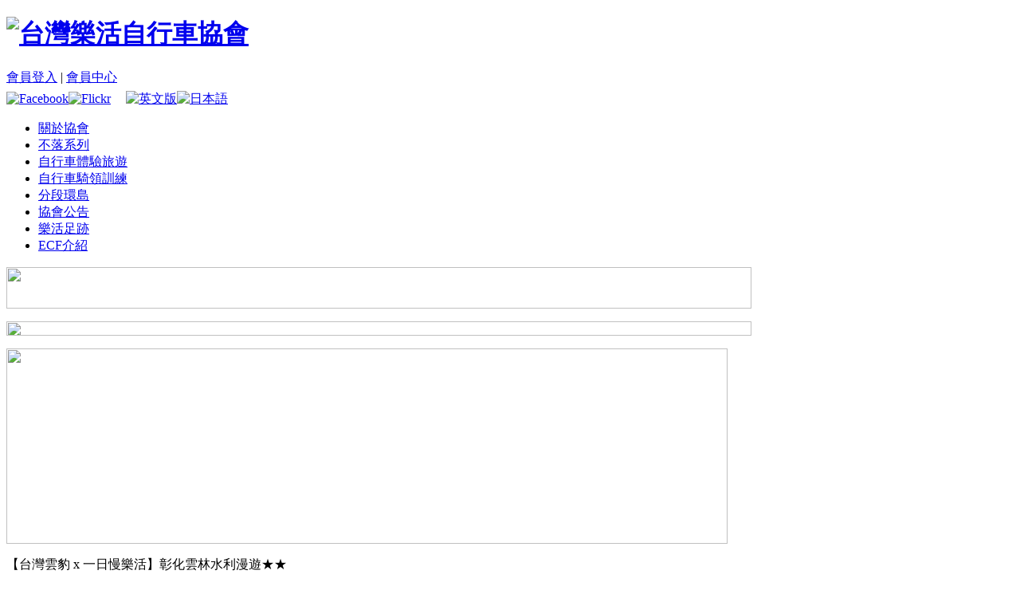

--- FILE ---
content_type: text/html; charset=UTF-8
request_url: https://www.flca.tw/bike_tours02.php?id=3&echelon=304
body_size: 21161
content:
<!DOCTYPE html PUBLIC "-//W3C//DTD XHTML 1.0 Transitional//EN" "http://www.w3.org/TR/xhtml1/DTD/xhtml1-transitional.dtd">
<html xmlns="http://www.w3.org/1999/xhtml">
    <head>
        <meta http-equiv="Content-Type" content="text/html; charset=utf-8" />
<meta http-equiv="Content-Type" content="text/html; charset=utf-8" />
<title>社團法人台灣樂活自行車協會</title>
<meta name="description" content="We provide guided cycle tours of the most beautiful regions of Taiwan. Relax and enjoy a great holiday." />
<meta name="keywords" content="cycling taiwan, cycling in taiwan, cycling holiday, bike taiwan, taiwan cycle, cycling vacation, taiwan bicycle, cycle holidays, cycling loire, bike holidays, Taiwan cycling, cycling holidays Taiwan,自行車旅遊,單車旅遊,單車遊台灣,自行車假期," />
<link href="./_css/flca.css" rel="stylesheet" type="text/css" />
<link rel="stylesheet" type="text/css" href="./_plugin/jquery/ui/css/jquery-ui-1.7.2.redmond.css"/>
<link rel="stylesheet" type="text/css" href="./_plugin/jquery/validationEngine/css/jquery.validationEngine.css"/>
<!-- Google Analytics Code Start -->
<script async src="https://www.googletagmanager.com/gtag/js?id=UA-77471044-5"></script>
<script>
  window.dataLayer = window.dataLayer || [];
  function gtag()
  gtag('js', new Date());

  gtag('config', 'UA-77471044-5');
</script>
<!-- Google Analytics Code End -->
<script language='javascript' src='./_plugin/jquery/jquery.js'></script>
<!--script src="//ajax.googleapis.com/ajax/libs/jquery/1.4.2/jquery.min.js"></script-->
<script language='javascript' src='./_plugin/jquery/ui/jquery.ui.all.js'></script>
<!--script src="//ajax.googleapis.com/ajax/libs/jqueryui/1.5.2/jquery-ui.min.js"></script-->
<script language='javascript' src='./_plugin/jquery/blockUI/jquery.blockUI.js'></script>
<script language='javascript' src='./_plugin/base64.js'></script>
<script type="text/javascript" src="./_plugin/jquery/json/jquery.json-2.2.min.js"></script>
<script language='javascript' src='./_js/share.js'></script>
<script language='javascript' src='./_js/web.js'></script>
<script language='javascript' src='./_js/display.js'></script>
<script language='javascript' src='./_js/chkform.js'></script>
<script type="text/javascript" src="./_plugin/jquery/jcarousel/jquery.jcarousel.js"></script>
<script type="text/javascript" src="./_plugin/jquery/jquery.scrollTo-1.4.0-min.js"></script>
<script type="text/javascript" src="./_plugin/jquery/validationEngine/jquery.validationEngine.js"></script>
<script type="text/javascript" src="./_plugin/jquery/validationEngine/jquery.validationEngine-tw.js"></script>
    </head>

    <body>
        <div id="wrapper">
<script lanauage="Javascript" type="text/javascript">
    function login_with_last_page(url, log_status) {
        if(log_status=='logout'){
            document.location.href = url;
        }else{
            logout();
        }
    }
    function logout() {
        $.ajax({
            url : "./ajax.php",
            type : 'post',
            data:{
                method:'logout'
            },
            success:function(response){
                alert('您已登出!');
                document.location.href = './index.php';
            },
            error:function(){
                alert('Error!!');
            }
        });
    }
    function show_ul(obj){
        $('ul',$(obj)).show();

    }
    function hide_ul(obj){
        $('ul',$(obj)).hide();
    }
    $(function(){
        $('#menu[mark=top]>ul>li').bind('mouseover',function(){
            show_ul(this);
        })
        $('#menu[mark=top]>ul>li').bind('mouseout',function(){
            hide_ul(this);
        })
    })
</script>

<div id="header">
    <div id="headbox">
        <h1 class="logo"><a href="./index.php"><img src="./_ind_img/logo.png" width="402" height="75" title="台灣樂活自行車協會" /></a></h1>
        <div class="headlink"><a href="javascript:login_with_last_page('http://www.flca.tw/memshop/login.php?last_page=YmlrZV90b3VyczAyLnBocD9pZD0zJmVjaGVsb249MzA0','logout');">會員登入</a> | <a href="./memshop/member.php">會員中心</a></div>
		<!--
        <div class="headlink02"> <a href="http://www.facebook.com/flca.tw" target="_blank"><img src="./_ind_img/topicon01.gif" width="22" height="21" title="Facebook" /></a> <a href="ecf.php"><img src="./_ind_img/topicon02.gif" width="22" height="21" title="Flickr" /></a> <img src="./_ind_img/topicon03.gif" width="15" height="21" /></a> <a href="http://www.flca.tw/en/" target="_blank"><img src="./_ind_img/topicon04.gif" width="22" height="21" title="英文版" /></a> <a href="#"><img src="./_ind_img/topicon05.gif" width="22" height="21" title="簡中版" /></a> </div>
		-->
		<div class="headlink02"><a href="http://www.facebook.com/flca.tw" target="_blank"><img src="./_ind_img/topicon01.gif" width="22" height="21" title="Facebook" /></a><a href="ecf.php"><img src="./_ind_img/topicon02.gif" width="22" height="21" title="Flickr" /></a> <img src="./_ind_img/topicon03.gif" width="15" height="21" /></a><a href="http://eng.flca.tw" target="_blank"><img src="./_ind_img/topicon04.gif" width="22" height="21" title="英文版" /></a><a href="http://jp.flca.tw" target="_blank"><img src="./_ind_img/topicon05.gif" width="22" height="21" title="日本語" /></a> </div>
        <!-- End of #headlink02 -->
        <div class="clear"></div>
    </div>
    <!-- End of #headbox -->
    <div id="menu" mark="top">
        <ul class="topnav" >
            <!--    <li class="one"><a href="./index.php" title="關於協會">關於協會</a></li>-->
            <li class="one" ><a href="./about.php" title="關於協會">關於協會</a>
                <ul id="dropnav" style="display:none;">
                    <li class="first"><a href="./about.php">協會願景</a></li>
                    <!--li class="middle"><a href="./organization.php">協會組織</a></li-->
                    <li class="middle"><a href="./staff_board.php">主要成員</a></li>
                    <li class="middle"><a href="./services.php">服務項目</a></li>
                    <li class="last"><a href="./media.php">媒體報導</a></li>
                </ul>
            </li>
            <li class="two"><a href="./cycling_events.php" title="不落系列">不落系列</a>
                <ul id="dropnav" style="display:none;">
                </ul>
            </li>
            <!--  <li class="three"><a href="./index.php" title="自行車體驗旅遊">自行車體驗旅遊</a></li>
              <li class="four"><a href="./index.php" title="自行車騎領訓練">自行車騎領訓練</a></li>
              <li class="five"><a href="./index.php" title="分段環島認證">分段環島認證</a></li>
              <li class="six"><a href="./index.php" title="協會公告">協會公告</a></li>
              <li class="seven"><a href="./index.php" title="樂活足跡">樂活足跡</a></li>
              <li class="eight"><a href="./index.php" title="ECF介紹">ECF介紹</a></li> -->

            <li class="three"><a href="./bike_tours.php" title="自行車體驗旅遊">自行車體驗旅遊</a>
                <ul id="dropnav" style="display:none;">
                    <li class="first"><a href="./bike_tours01.php?id=3">一日慢樂活</a></li>
                    <li class="middle"><a href="./bike_tours01.php?id=4">多日單車體驗旅遊</a></li>
                    <li class="last02"><a href="./bike_tours01.php?id=6">鐵道x鐵馬．兩鐵旅遊</a></li>
                </ul>
            </li>
            <li class="four"><a href="#" title="自行車騎領訓練">自行車騎領訓練</a>
                <ul id="dropnav" style="display:none;">
                    <li class="first02"><a href="./guide_training-3.php">課程目的與修業認證說明</a></li>
                    <li class="middle"><a href="./guide_training.php">課程內容</a></li>
                    <!--li class="middle"><a href="./guide_talent.php">領騎人才資料庫</a></li-->
                    <li class="last02"><a href="./guide_cooperation.php">青年領騎培訓班校園合作</a></li>
                </ul>
            </li>
            <li class="five"><a href="./cycling_taiwan.php" title="分段環島">分段環島</a></li>
            <li class="six"><a href="./news.php" title="協會公告">協會公告</a></li>
            <li class="seven"><a href="./bike_lin.php" title="樂活足跡">樂活足跡</a>
                <ul id="dropnav" style="display:none;">
                    <li class="first"><a href="./bike_lin.php?type_id=3">林惠忠樂活觀點</a></li>
                    <li class="middle"><a href="./bike_lin.php?type_id=4">樂活瘋騎台灣會刊</a></li>
                </ul>
            </li>
            <li class="eight"><a href="./ecf.php" title="ECF介紹">ECF介紹</a></li>
        </ul>
    </div>
    <!-- End of #menu -->
</div>
<!-- End of #header -->

<style type="text/css">
    #top-link	{ display:none; position:fixed; right:5px; bottom:10px; padding:10px; z-index: 9999;}
</style>
<script type="text/javascript">
    jQuery.fn.topLink = function(settings) {
        settings = jQuery.extend({
            min: 1,
            fadeSpeed: 200,
            ieOffset: 50
        }, settings);
        return this.each(function() {
            //listen for scroll
            var el = $(this);
            el.css('display','none'); //in case the user forgot
            $(window).scroll(function() {
                if(!jQuery.support.hrefNormalized) {
                    el.css({
                        'position': 'absolute',
                        'top': $(window).scrollTop() + $(window).height() - settings.ieOffset
                    });
                }
                if($(window).scrollTop() >= settings.min)
                {
                    el.fadeIn(settings.fadeSpeed);
                }
                else
                {
                    el.fadeOut(settings.fadeSpeed);
                }
            });
        });
    };

    $(document).ready(function() {
        $('#top-link').topLink({
            min: 400,
            fadeSpeed: 500
        });
        //smoothscroll
        $('#top-link').click(function(e) {
            e.preventDefault();
            $.scrollTo(0,300);
        });
    });
</script>
<a href="#top" id="top-link"><img src="./_images/icon_top.gif" width="43" height="119" /></a>
            <div id="container">
<p><img src="./_images/title_tours.png" width="935" height="52" /></p><p><img src="./_images/inner_top.png" width="935" height="18" /></p>                <div id="innerbox">
                    <p class="innerbanner"><img src="./upload/travel/0540da2c-3016-11e4-9cfd-a74254df6455/w905.jpg" width="905" height="245" /></p>
                    <div class="innermsg">
                        <div class="addbtn"><a href="memshop/apply_tours.php?id=304" style="display:none">活動報名</a></div>
                        <p class="pagetitle">【台灣雲豹 x 一日慢樂活】彰化雲林水利漫遊★★</p>
                        <p class="pagemsg"><p style="text-align: right;"><a href="https://forms.gle/LTQLgt4Yv8z7mFFm6"><img alt="" src="http://www.flca.tw/upload/image/%E6%88%91%E8%A6%81%E5%A0%B1%E5%90%8D_%E6%8C%89%E9%88%95%E5%9C%96.jpg" style="width: 169px; height: 50px;" /></a></p>

<p><img alt="" src="http://www.flca.tw/upload/image/20221217_%E5%BD%B0%E9%9B%B2%E4%B8%80%E6%97%A5_tour-page-Banner.jpg" style="width: 900px; height: 400px;" /><strong style="color: rgb(0, 0, 255); font-size: 16px;">◆ 行程特色</strong></p>

<p>&nbsp;濁水溪下游沖積平原分南北，彰化南邊是濁水溪沖積平原北部&mdash;&mdash;「臺灣米倉」。雲林北邊是濁水溪沖積平原南部&mdash;&mdash;「農業首都」。濁水溪豐足台灣食糧，孕育文化底蘊，實為台灣母親之河。</p>

<p>濁水溪水濁將彰化、雲林隔開，以北是亞熱帶氣候，以南是熱帶型氣候。自文獻開始記載，濁水溪下游屢次改道，水患頻仍，人們為保身家性命只得不斷遷移。光緒6年濁水溪下游發生重大洪災，光緒24年發生「戊戌大水災」，流路北移，舊濁水溪成為濁水溪下游的主流。日治時期開始治理濁水溪，將神龍擺尾的河道堵截成現今濁水溪樣貌。之後台灣持續辦理濁水溪治理規劃，讓人民在濁水溪懷抱中安身立命，不再遭受洪水之苦。</p>

<p>台灣樂活自行車協會帶領大家騎入濁水溪懷抱，觀看沿途各種水利設施帶來富庶與豐饒，遙想先民勤奮胼胝打拚，而後人得以樂騎其中、樂活其中。</p>

<p><img alt="" src="http://www.flca.tw/upload/image/20221217_%E5%BD%B0%E9%9B%B2%E4%B8%80%E6%97%A5_tour-photo1.jpg" style="width: 900px; height: 600px;" /><strong style="color: rgb(0, 0, 255); font-size: 16px;">◆ 樂活單車專業團隊</strong></p>

<p><strong>路線規劃師：吳憲威</strong><br />
<strong>專業領騎：</strong>領騎- 吳憲威、小隊長-朱英彰、殿後-林捷如</p>

<p><span style="font-size:18px;"><strong style="color: rgb(0, 0, 255); font-size: 16px;">◆ 活動資訊</strong></span></p>

<p><strong>出發日期：</strong>2022年12月17日（六）<br />
<strong>活動人數：</strong>10人成行～30人滿額(額滿即截止，現場恕不受理報名)<br />
<strong>集合資訊：</strong>二水火車站旁停車場(<a href="http://二水火車站旁停車場(https://goo.gl/maps/2K3ZvExyX4kShULU9)" target="_blank">https://goo.gl/maps/2K3ZvExyX4kShULU9</a>)&nbsp; 07:30 集合<br />
<strong>結束資訊：</strong>二水火車站旁停車場 17:00 行程結束<br />
<strong>騎乘總公里數：</strong>約60公里<br />
<strong>騎乘難度：</strong>★★（2顆星休閒騎）（最高5顆星）<br />
<strong>騎乘腳力：</strong>一般級。此次路程都是平路，但濁水溪從中隔斷撤退路線，有空請練練車。<br />
<strong>車種建議：</strong>無限制。</p>

<p><img alt="" src="http://www.flca.tw/upload/image/%E9%9B%A3%E5%BA%A6%E8%AA%AA%E6%98%8E_20200611.jpg" style="width: 750px; height: 313px;" /></p>

<p><span style="font-size:18px;"><strong style="color: rgb(0, 0, 255); font-size: 16px;">◆ 行程內容</strong></span></p>

<p><strong>集合資訊：</strong>二水火車站旁停車場(<a href="http://二水火車站旁停車場(https://goo.gl/maps/2K3ZvExyX4kShULU9)" target="_blank">https://goo.gl/maps/2K3ZvExyX4kShULU9</a>)&nbsp; 08:00 集合<br />
<strong>結束資訊：</strong>二水火車站旁停車場 17:00 行程結束<br />
<strong>停車建議：</strong>二水火車站旁停車場（停車場空位有限，請提早到達）</p>

<p>★領騎人員穿著台灣樂活自行車協會車衣，迎接大家完成報到手續。<br />
★相見歡，騎行說明：領騎自我介紹，行程說明，單車試騎，熱身操，快樂出發。</p>

<p><strong>【騎行路線】</strong>二水火車站旁停車場(起點) &rarr; 林先生廟 &rarr; 農田水利文物陳列館 &rarr; 明潭發電廠濁水機組 &rarr; 鹿場課圳 &rarr; 西螺大橋 &rarr; 九龍大榕公 &rarr; 莿桐埤圳水門 &rarr; 二水火車站旁停車場(終點)（騎行里程約60.5公里、總爬升115m/總下降116m）</p>

<p><strong>【珍珠景點】</strong>林先生廟、八堡圳分水口、&nbsp;農田水利文物陳列館/八卦池、林內落羽松、明潭發電廠濁水機組、鹿場課圳、西螺大橋、九龍大榕公、莿桐埤圳水門、董坐石硯藝術館&nbsp;</p>

<p>【食】早餐│敬請自理　午餐│敬請自理（預計於西螺老街品嚐在地美食）　晚餐│敬請自理</p>

<p><img alt="" src="http://www.flca.tw/upload/image/20221217_%E5%BD%B0%E9%9B%B2%E4%B8%80%E6%97%A5_tour-photo2.jpg" style="width: 900px; height: 900px;" /><strong style="color: rgb(0, 0, 255); font-size: 16px;">◆ 費用說明</strong></p>

<p>每人報名費用：<span style="color:#0000FF;"><strong>500元</strong></span></p>

<p><strong style="color: rgb(0, 0, 255); font-size: 16px;">◆ 費用包含</strong></p>

<p><strong>☆ 專業：</strong>專業領騎(總領騎、小隊長/殿後)全程隨行。<br />
<strong>☆ 保險：</strong>本行程包含旅遊平安保險【意外死殘保額新臺幣200萬、意外醫療保額新臺幣20萬（實支實付）】。<br />
<strong>☆ 隨行拍照紀錄</strong>（需填寫肖像權同意書並至活動網站下載）：無價。</p>

<p><span style="font-size:18px;"><strong style="color: rgb(0, 0, 255); font-size: 16px;">◆ 費用不含</strong></span></p>

<p>1．本行程不含來回交通、餐食、單車租借費用。<br />
2．個人因素所產生之消費，如飲料、酒類、私人購物費&hellip;等。<br />
3．本行程表上未註明之各項開銷，建議、自費或自由行程所衍生之任何費用。</p>

<p><span style="font-size:18px;"><strong style="color: rgb(0, 0, 255); font-size: 16px;">★ 注意事項</strong></span></p>

<p>☆此行程須達10人以上方可成團。(出發前7天客服人員會告知確認是否成團)<br />
☆配合中央流行疫情指揮中心宣布，自6月20日起，旅客參與團體旅遊，如未完成第3劑Covid-19疫苗接種之旅客，需持出發前48小時內之快篩陰性證明，方可參團。<br />
☆因自行車活動為全程戶外活動，舉辦與否受天氣影響；且因台灣屬於海島型氣候，天氣影響因素多、變化快，本會最遲將於活動前一日中午前通知活動是否因氣候影響而取消。<br />
☆本活動需足夠之體能方能順利完成，建議提前2週前自我訓練，以利有足夠之時間調整體能，報名前請慎重考量自我身體狀況。<br />
☆煩請提供緊急連絡人及其聯繫電話號碼。<br />
☆本活動需自備相關用品（頭巾、手套、車衣褲或排汗運動衣褲、防風眼鏡）。<br />
☆行程路線及珍珠景點以公告為主，如欲不可抗力之因素，需變更路線及景點，將以合適方案替代。<br />
☆本協會保有活動最終之說明權利，有權臨時變更行程，如有離隊放棄行程者，恕不退費。</p>

<p><strong style="color: rgb(0, 0, 255); font-size: 14px; font-family: arial, helvetica, sans-serif;"><span style="font-size:16px;">◆ 單車租賃服務</span></strong></p>

<p><strong>│台灣雲豹平把公路車</strong></p>

<p><span style="font-family:arial,helvetica,sans-serif;"><span style="font-size:14px;"><img alt="" src="http://www.flca.tw/upload/image/%E9%9B%B2%E8%B1%B9Rikulau%E7%A7%9F%E7%94%A8%E5%96%AE%E8%BB%8A%E7%B0%A1%E4%BB%8B_(%E7%84%A1%E6%B0%B4%E5%A3%BA).jpg" style="width: 750px; height: 422px;" /></span></span></p>

<p><span style="color:#000000;"><span style="font-family:arial,helvetica,sans-serif;"><span style="font-size:14px;">單日租借費用：$650/台，如欲租借，請於報名表格「備註欄」填寫租車身高&nbsp;</span></span></span><br />
<span style="color: rgb(0, 0, 0); font-family: arial, helvetica, sans-serif; font-size: 14px;">★雲豹單車租車優惠～凡加入Line群組「樂活單車微旅行」，租車優惠$500/天/台★&nbsp;</span><br />
&nbsp;</p>

<p><strong>│台灣雲豹電動輔助自行車</strong></p>

<p><img alt="" src="http://www.flca.tw/upload/image/%E9%9B%B2%E8%B1%B9%E9%9B%BB%E8%BC%94%E8%BB%8A2.jpg" style="width: 750px; height: 423px;" /></p>

<p><span style="font-size:14px;"><span style="font-family:arial,helvetica,sans-serif;">單日租借費用：$1600/台，如欲租借，請於報名表格「備註欄」填寫租車身高</span></span></p>

<p>&nbsp;</p>

<p style="text-align: center;"><a href="https://forms.gle/LTQLgt4Yv8z7mFFm6"><img alt="" src="http://www.flca.tw/upload/image/%E6%88%91%E8%A6%81%E5%A0%B1%E5%90%8D_%E6%8C%89%E9%88%95%E5%9C%96.jpg" style="width: 300px; height: 89px;" /></a></p></p>
                        <p class="goback">&raquo; <a href="bike_tours01.php?id=3">體驗旅遊</a></p>
                    </div>
                </div>
                <p><img src="./_images/inner_bottom.png" width="935" height="52" /></p>
                <div class="clear"></div>
            </div><!-- End of #container -->
        </div><!-- End of #wrapper -->
        <div id="footer">
<p class="flcamsg">社團法人台灣樂活自行車協會 <span></span><span>地址：台北市光復北路80巷3號1樓</span><br />
    E-mail：<a href="mailto:flca.tw@gmail.com">flca.tw@gmail.com</a>&nbsp;&nbsp;<span>　　電話：02-2570-7865</span></p>
<p class="flcarule"><a href="./info.php?type=10">網站服務條款</a> | <a href="./info.php?type=20">隱私權政策</a> | <a href="./info.php?type=30">免責聲明</a> | <a href="./info.php?type=50">會員權益</a></p>
        </div>
    </body>
</html>
